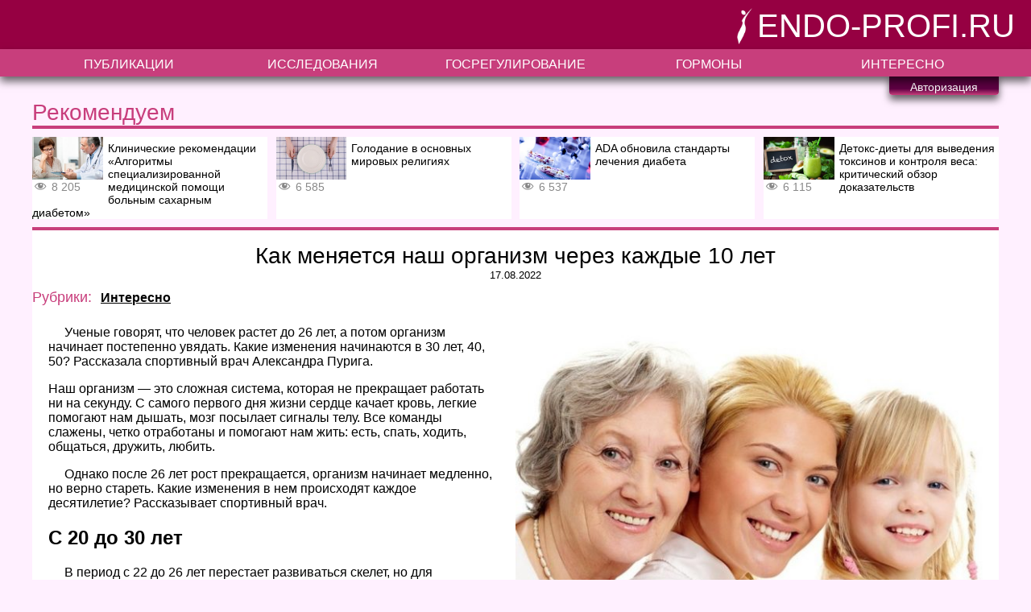

--- FILE ---
content_type: text/html; charset=UTF-8
request_url: http://endo-profi.ru/interesting/kak-menjaetsja-nash-organizm-cherez-kazhdye-10-let/
body_size: 10446
content:
<!doctype html>
<html>
<head>
    <meta http-equiv="Content-type" content="text/html; charset=UTF-8">
    <META http-equiv="Content-language" content ="ru">
    <meta http-equiv="X-UA-Compatible" content="IE=Edge">
    <meta name="viewport" content="width=device-width, initial-scale=1.0">
    <meta name="yandex-verification" content="cbefeffce9394ea1" />
    <title>Как меняется наш организм через каждые 10 лет - endo-profi.ru endo-profi.ru</title>
    <link rel="pingback" href="http://endo-profi.ru/xmlrpc.php" />
    <link rel="shortcut icon" href="http://endo-profi.ru/wp-content/themes/endo-profi/favicon.png" />
    <!-- Yandex.Metrika counter -->
    <script type="text/javascript" >
        (function(m,e,t,r,i,k,a){m[i]=m[i]||function(){(m[i].a=m[i].a||[]).push(arguments)};
            m[i].l=1*new Date();k=e.createElement(t),a=e.getElementsByTagName(t)[0],k.async=1,k.src=r,a.parentNode.insertBefore(k,a)})
        (window, document, "script", "https://mc.yandex.ru/metrika/tag.js", "ym");

        ym(61180633, "init", {
            clickmap:true,
            trackLinks:true,
            accurateTrackBounce:true,
            webvisor:true
        });
    </script>
    <noscript><div><img src="https://mc.yandex.ru/watch/61180633" style="position:absolute; left:-9999px;" alt="" /></div></noscript>
    <!-- /Yandex.Metrika counter -->
    <!-- Global site tag (gtag.js) - Google Analytics -->
    <script async src="https://www.googletagmanager.com/gtag/js?id=UA-161472806-2"></script>
    <script>
        window.dataLayer = window.dataLayer || [];
        function gtag(){dataLayer.push(arguments);}
        gtag('js', new Date());

        gtag('config', 'UA-161472806-2');
    </script>
    
<!-- This site is optimized with the Yoast SEO Premium plugin v13.1 - https://yoast.com/wordpress/plugins/seo/ -->
<meta name="robots" content="max-snippet:-1, max-image-preview:large, max-video-preview:-1"/>
<link rel="canonical" href="http://endo-profi.ru/interesting/kak-menjaetsja-nash-organizm-cherez-kazhdye-10-let/" />
<meta property="og:locale" content="ru_RU" />
<meta property="og:type" content="article" />
<meta property="og:title" content="Как меняется наш организм через каждые 10 лет - endo-profi.ru" />
<meta property="og:description" content="Ученые говорят, что человек растет до 26 лет, а потом организм начинает постепенно увядать. Какие изменения начинаются в 30 лет,..." />
<meta property="og:url" content="http://endo-profi.ru/interesting/kak-menjaetsja-nash-organizm-cherez-kazhdye-10-let/" />
<meta property="og:site_name" content="endo-profi.ru" />
<meta property="article:section" content="Интересно" />
<meta property="article:published_time" content="2022-08-17T05:28:02+00:00" />
<meta property="article:modified_time" content="2022-08-23T08:31:40+00:00" />
<meta property="og:updated_time" content="2022-08-23T08:31:40+00:00" />
<meta property="og:image" content="http://endo-profi.ru/wp-content/uploads/2022/08/1503.jpg" />
<meta property="og:image:width" content="820" />
<meta property="og:image:height" content="607" />
<meta name="twitter:card" content="summary_large_image" />
<meta name="twitter:description" content="Ученые говорят, что человек растет до 26 лет, а потом организм начинает постепенно увядать. Какие изменения начинаются в 30 лет,..." />
<meta name="twitter:title" content="Как меняется наш организм через каждые 10 лет - endo-profi.ru" />
<meta name="twitter:image" content="http://endo-profi.ru/wp-content/uploads/2022/08/1503.jpg" />
<script type='application/ld+json' class='yoast-schema-graph yoast-schema-graph--main'>{"@context":"https://schema.org","@graph":[{"@type":"Organization","@id":"http://endo-profi.ru/#organization","name":"\u0418\u0437\u0432\u0430\u0440\u0438\u043d\u043e \u0424\u0430\u0440\u043c\u0430","url":"http://endo-profi.ru/","sameAs":[],"logo":{"@type":"ImageObject","@id":"http://endo-profi.ru/#logo","inLanguage":"ru-RU","url":"http://endo-profi.ru/wp-content/uploads/2019/09/logo.png","width":638,"height":648,"caption":"\u0418\u0437\u0432\u0430\u0440\u0438\u043d\u043e \u0424\u0430\u0440\u043c\u0430"},"image":{"@id":"http://endo-profi.ru/#logo"}},{"@type":"WebSite","@id":"http://endo-profi.ru/#website","url":"http://endo-profi.ru/","name":"endo-profi.ru","inLanguage":"ru-RU","publisher":{"@id":"http://endo-profi.ru/#organization"},"potentialAction":{"@type":"SearchAction","target":"http://endo-profi.ru/?s={search_term_string}","query-input":"required name=search_term_string"}},{"@type":"ImageObject","@id":"http://endo-profi.ru/interesting/kak-menjaetsja-nash-organizm-cherez-kazhdye-10-let/#primaryimage","inLanguage":"ru-RU","url":"http://endo-profi.ru/wp-content/uploads/2022/08/1503.jpg","width":820,"height":607},{"@type":"WebPage","@id":"http://endo-profi.ru/interesting/kak-menjaetsja-nash-organizm-cherez-kazhdye-10-let/#webpage","url":"http://endo-profi.ru/interesting/kak-menjaetsja-nash-organizm-cherez-kazhdye-10-let/","name":"\u041a\u0430\u043a \u043c\u0435\u043d\u044f\u0435\u0442\u0441\u044f \u043d\u0430\u0448 \u043e\u0440\u0433\u0430\u043d\u0438\u0437\u043c \u0447\u0435\u0440\u0435\u0437 \u043a\u0430\u0436\u0434\u044b\u0435 10 \u043b\u0435\u0442 - endo-profi.ru","isPartOf":{"@id":"http://endo-profi.ru/#website"},"inLanguage":"ru-RU","primaryImageOfPage":{"@id":"http://endo-profi.ru/interesting/kak-menjaetsja-nash-organizm-cherez-kazhdye-10-let/#primaryimage"},"datePublished":"2022-08-17T05:28:02+00:00","dateModified":"2022-08-23T08:31:40+00:00"},{"@type":"Article","@id":"http://endo-profi.ru/interesting/kak-menjaetsja-nash-organizm-cherez-kazhdye-10-let/#article","isPartOf":{"@id":"http://endo-profi.ru/interesting/kak-menjaetsja-nash-organizm-cherez-kazhdye-10-let/#webpage"},"author":{"@id":"http://endo-profi.ru/#/schema/person/3a982123af071702c76a4b66788d7d12"},"headline":"\u041a\u0430\u043a \u043c\u0435\u043d\u044f\u0435\u0442\u0441\u044f \u043d\u0430\u0448 \u043e\u0440\u0433\u0430\u043d\u0438\u0437\u043c \u0447\u0435\u0440\u0435\u0437 \u043a\u0430\u0436\u0434\u044b\u0435 10 \u043b\u0435\u0442","datePublished":"2022-08-17T05:28:02+00:00","dateModified":"2022-08-23T08:31:40+00:00","commentCount":0,"mainEntityOfPage":{"@id":"http://endo-profi.ru/interesting/kak-menjaetsja-nash-organizm-cherez-kazhdye-10-let/#webpage"},"publisher":{"@id":"http://endo-profi.ru/#organization"},"image":{"@id":"http://endo-profi.ru/interesting/kak-menjaetsja-nash-organizm-cherez-kazhdye-10-let/#primaryimage"},"articleSection":"\u0418\u043d\u0442\u0435\u0440\u0435\u0441\u043d\u043e","inLanguage":"ru-RU"},{"@type":["Person"],"@id":"http://endo-profi.ru/#/schema/person/3a982123af071702c76a4b66788d7d12","name":"boneset","image":{"@type":"ImageObject","@id":"http://endo-profi.ru/#authorlogo","inLanguage":"ru-RU","url":"http://2.gravatar.com/avatar/2ff1cb9c24cb6bd0d3a40405e0213ded?s=96&d=mm&r=g","caption":"boneset"},"sameAs":[]}]}</script>
<!-- / Yoast SEO Premium plugin. -->

<link rel='dns-prefetch' href='//s.w.org' />
<link rel="alternate" type="application/rss+xml" title="endo-profi.ru &raquo; Лента комментариев к &laquo;Как меняется наш организм через каждые 10 лет&raquo;" href="http://endo-profi.ru/interesting/kak-menjaetsja-nash-organizm-cherez-kazhdye-10-let/feed/" />
		<script type="text/javascript">
			window._wpemojiSettings = {"baseUrl":"https:\/\/s.w.org\/images\/core\/emoji\/13.0.0\/72x72\/","ext":".png","svgUrl":"https:\/\/s.w.org\/images\/core\/emoji\/13.0.0\/svg\/","svgExt":".svg","source":{"concatemoji":"http:\/\/endo-profi.ru\/wp-includes\/js\/wp-emoji-release.min.js?ver=5.5.17"}};
			!function(e,a,t){var n,r,o,i=a.createElement("canvas"),p=i.getContext&&i.getContext("2d");function s(e,t){var a=String.fromCharCode;p.clearRect(0,0,i.width,i.height),p.fillText(a.apply(this,e),0,0);e=i.toDataURL();return p.clearRect(0,0,i.width,i.height),p.fillText(a.apply(this,t),0,0),e===i.toDataURL()}function c(e){var t=a.createElement("script");t.src=e,t.defer=t.type="text/javascript",a.getElementsByTagName("head")[0].appendChild(t)}for(o=Array("flag","emoji"),t.supports={everything:!0,everythingExceptFlag:!0},r=0;r<o.length;r++)t.supports[o[r]]=function(e){if(!p||!p.fillText)return!1;switch(p.textBaseline="top",p.font="600 32px Arial",e){case"flag":return s([127987,65039,8205,9895,65039],[127987,65039,8203,9895,65039])?!1:!s([55356,56826,55356,56819],[55356,56826,8203,55356,56819])&&!s([55356,57332,56128,56423,56128,56418,56128,56421,56128,56430,56128,56423,56128,56447],[55356,57332,8203,56128,56423,8203,56128,56418,8203,56128,56421,8203,56128,56430,8203,56128,56423,8203,56128,56447]);case"emoji":return!s([55357,56424,8205,55356,57212],[55357,56424,8203,55356,57212])}return!1}(o[r]),t.supports.everything=t.supports.everything&&t.supports[o[r]],"flag"!==o[r]&&(t.supports.everythingExceptFlag=t.supports.everythingExceptFlag&&t.supports[o[r]]);t.supports.everythingExceptFlag=t.supports.everythingExceptFlag&&!t.supports.flag,t.DOMReady=!1,t.readyCallback=function(){t.DOMReady=!0},t.supports.everything||(n=function(){t.readyCallback()},a.addEventListener?(a.addEventListener("DOMContentLoaded",n,!1),e.addEventListener("load",n,!1)):(e.attachEvent("onload",n),a.attachEvent("onreadystatechange",function(){"complete"===a.readyState&&t.readyCallback()})),(n=t.source||{}).concatemoji?c(n.concatemoji):n.wpemoji&&n.twemoji&&(c(n.twemoji),c(n.wpemoji)))}(window,document,window._wpemojiSettings);
		</script>
		<style type="text/css">
img.wp-smiley,
img.emoji {
	display: inline !important;
	border: none !important;
	box-shadow: none !important;
	height: 1em !important;
	width: 1em !important;
	margin: 0 .07em !important;
	vertical-align: -0.1em !important;
	background: none !important;
	padding: 0 !important;
}
</style>
	<link rel='stylesheet' id='wp-block-library-css'  href='http://endo-profi.ru/wp-includes/css/dist/block-library/style.min.css?ver=5.5.17' type='text/css' media='all' />
<link rel='stylesheet' id='pbpl_css-css'  href='http://endo-profi.ru/wp-content/plugins/pb-add-on-placeholder-labels/assets/css/style.css?ver=5.5.17' type='text/css' media='all' />
<link rel='stylesheet' id='dashicons-css'  href='http://endo-profi.ru/wp-includes/css/dashicons.min.css?ver=5.5.17' type='text/css' media='all' />
<link rel='stylesheet' id='post-views-counter-frontend-css'  href='http://endo-profi.ru/wp-content/plugins/post-views-counter/css/frontend.css?ver=1.3.2' type='text/css' media='all' />
<link rel='stylesheet' id='style-css'  href='http://endo-profi.ru/wp-content/themes/endo-profi/style.css?ver=5.5.17' type='text/css' media='all' />
<link rel='stylesheet' id='addtoany-css'  href='http://endo-profi.ru/wp-content/plugins/add-to-any/addtoany.min.css?ver=1.15' type='text/css' media='all' />
<link rel='stylesheet' id='wppb_stylesheet-css'  href='http://endo-profi.ru/wp-content/plugins/profile-builder-hobbyist/assets/css/style-front-end.css?ver=3.2.5' type='text/css' media='all' />
<script type='text/javascript' src='http://endo-profi.ru/wp-content/themes/endo-profi/js/endo-profi.js?ver=1.0' id='endoprofi-scripts-js'></script>
<script type='text/javascript' src='http://endo-profi.ru/wp-includes/js/jquery/jquery.js?ver=1.12.4-wp' id='jquery-core-js'></script>
<script type='text/javascript' src='http://endo-profi.ru/wp-content/plugins/add-to-any/addtoany.min.js?ver=1.1' id='addtoany-js'></script>
<script type='text/javascript' src='http://endo-profi.ru/wp-content/plugins/pb-add-on-placeholder-labels/assets/js/init.js?ver=5.5.17' id='pbpl_init-js'></script>
<script type='text/javascript' src='http://endo-profi.ru/wp-content/themes/endo-profi/js/loadmore.js?ver=5.5.17' id='true_loadmore-js'></script>
<link rel="https://api.w.org/" href="http://endo-profi.ru/wp-json/" /><link rel="alternate" type="application/json" href="http://endo-profi.ru/wp-json/wp/v2/posts/5004" /><link rel="EditURI" type="application/rsd+xml" title="RSD" href="http://endo-profi.ru/xmlrpc.php?rsd" />
<link rel="wlwmanifest" type="application/wlwmanifest+xml" href="http://endo-profi.ru/wp-includes/wlwmanifest.xml" /> 
<meta name="generator" content="WordPress 5.5.17" />
<link rel='shortlink' href='http://endo-profi.ru/?p=5004' />
<link rel="alternate" type="application/json+oembed" href="http://endo-profi.ru/wp-json/oembed/1.0/embed?url=http%3A%2F%2Fendo-profi.ru%2Finteresting%2Fkak-menjaetsja-nash-organizm-cherez-kazhdye-10-let%2F" />
<link rel="alternate" type="text/xml+oembed" href="http://endo-profi.ru/wp-json/oembed/1.0/embed?url=http%3A%2F%2Fendo-profi.ru%2Finteresting%2Fkak-menjaetsja-nash-organizm-cherez-kazhdye-10-let%2F&#038;format=xml" />

<script data-cfasync="false">
window.a2a_config=window.a2a_config||{};a2a_config.callbacks=[];a2a_config.overlays=[];a2a_config.templates={};a2a_localize = {
	Share: "Отправить",
	Save: "Сохранить",
	Subscribe: "Подписаться",
	Email: "E-mail",
	Bookmark: "В закладки!",
	ShowAll: "Показать все",
	ShowLess: "Показать остальное",
	FindServices: "Найти сервис(ы)",
	FindAnyServiceToAddTo: "Найти сервис и добавить",
	PoweredBy: "Работает на",
	ShareViaEmail: "Поделиться по электронной почте",
	SubscribeViaEmail: "Подписаться по электронной почте",
	BookmarkInYourBrowser: "Добавить в закладки",
	BookmarkInstructions: "Нажмите Ctrl+D или \u2318+D, чтобы добавить страницу в закладки",
	AddToYourFavorites: "Добавить в Избранное",
	SendFromWebOrProgram: "Отправлять с любого email-адреса или email-программы",
	EmailProgram: "Почтовая программа",
	More: "Подробнее&#8230;",
	ThanksForSharing: "Спасибо, что поделились!",
	ThanksForFollowing: "Спасибо за подписку!"
};

(function(d,s,a,b){a=d.createElement(s);b=d.getElementsByTagName(s)[0];a.async=1;a.src="https://static.addtoany.com/menu/page.js";b.parentNode.insertBefore(a,b);})(document,"script");
</script>
</head>
<body class="post-template-default single single-post postid-5004 single-format-standard"<header>
    <div class="header-wrapper">
	        <div class="st-user-box-wrapper">
        <div class="st-user-box-subwrapper">
            <!--<div id="st-user-menu" class="st-user-box" onmouseover="displayUserMenu()" onmouseout="hideUserMenu()">-->
            <div id="st-user-menu" class="st-user-box st-hide">
                                    <div class="st-user-register st-user-item">
                        <a href="http://endo-profi.ru/register/">Регистрация</a>
                    </div>
                    <div class="st-user-login st-user-item">
                        <a href="http://endo-profi.ru/log-in/">Вход</a>
                    </div>
                    <div class="st-user-name st-user-item"  onclick="toggleUserMenu()" touchstart="toggleUserMenu()">
                        Авторизация
                    </div>
                            </div>
        </div>
    </div>
        <div class="st-site-title">
            <a class="st-home" href="http://endo-profi.ru/"><img class="st-home-image" src="http://endo-profi.ru/wp-content/themes/endo-profi/images/logo.png" alt="Logo">
                <div class="st-home-text">endo-profi.ru</div>
            </a>
        </div>
        <nav class="main-navigation">
        <div class="main-menu-button"  onclick="toggleMenu()">
            <div class="main-menu-button-line"></div>
            <div class="main-menu-button-line"></div>
            <div class="main-menu-button-line"></div>
        </div>
            <div id="st-main-menu" class="menu-main-menu-container"><ul id="menu-main-menu" class="main-menu"><li id="menu-item-14" class="menu-item menu-item-type-taxonomy menu-item-object-category menu-item-14"><a href="http://endo-profi.ru/category/publications/">Публикации</a></li>
<li id="menu-item-12" class="menu-item menu-item-type-taxonomy menu-item-object-category menu-item-12"><a href="http://endo-profi.ru/category/research/">Исследования</a></li>
<li id="menu-item-11" class="menu-item menu-item-type-taxonomy menu-item-object-category menu-item-11"><a href="http://endo-profi.ru/category/state-regulation/">Госрегулирование</a></li>
<li id="menu-item-13" class="menu-item menu-item-type-taxonomy menu-item-object-category menu-item-13"><a href="http://endo-profi.ru/category/world-practice/">Гормоны</a></li>
<li id="menu-item-15" class="menu-item menu-item-type-taxonomy menu-item-object-category current-post-ancestor current-menu-parent current-post-parent menu-item-15"><a href="http://endo-profi.ru/category/interesting/">Интересно</a></li>
</ul></div>        </nav>

    </div>
</header>
<div class="wrapper">
    <div class="st-menu-padding"></div>	<section class="st-content">
		        <article class="st-popular">
            <div class="st-section-title">
                <div class="st-section-title-text">
                    Рекомендуем
                </div>
                <div class="st-section-title-comment">
                    Самые популярные статьи на сайте
                </div>
            </div>
            <div class="st-postbox-list">
                                <a class="st-popular-post-box" href="http://endo-profi.ru/state-regulation/klinicheskie-rekomendacii-algoritmy-specializirovannoj-medicinskoj-pomoshhi-bolnym-saharnym-diabetom/">
                    <!--<div class="st-popular-post-box">-->

                            <div class="st-popular-post-box-left">
                                <div class="st-popular-post-box-image" style="background: url('http://endo-profi.ru/wp-content/uploads/2019/06/shutterstock_130170530-300x180.jpg') no-repeat;background-size: cover;background-position: center center;">
                                </div>
                                <div class="st-popular-post-box-indicators">
                                    <div class="post-views post-163 entry-meta">
				<span class="post-views-icon dashicons dashicons-visibility"></span>
				
				<span class="post-views-count">8&nbsp;205</span>
			</div>                                </div>
                            </div>
                            <div class="st-popular-post-box-right">
                                <div class="st-popular-post-box-title">
                                    Клинические рекомендации «Алгоритмы специализированной медицинской помощи больным сахарным диабетом»                                </div>
                            </div>

                    <!--</div>-->
                    </a>
                                <a class="st-popular-post-box" href="http://endo-profi.ru/interesting/golodanie-v-osnovnyh-mirovyh-religijah/">
                    <!--<div class="st-popular-post-box">-->

                            <div class="st-popular-post-box-left">
                                <div class="st-popular-post-box-image" style="background: url('http://endo-profi.ru/wp-content/uploads/2019/07/o8crsu0-300x180.jpg') no-repeat;background-size: cover;background-position: center center;">
                                </div>
                                <div class="st-popular-post-box-indicators">
                                    <div class="post-views post-278 entry-meta">
				<span class="post-views-icon dashicons dashicons-visibility"></span>
				
				<span class="post-views-count">6&nbsp;585</span>
			</div>                                </div>
                            </div>
                            <div class="st-popular-post-box-right">
                                <div class="st-popular-post-box-title">
                                    Голодание в основных мировых религиях                                </div>
                            </div>

                    <!--</div>-->
                    </a>
                                <a class="st-popular-post-box" href="http://endo-profi.ru/state-regulation/ada-obnovila-standarty-lechenija-diabeta/">
                    <!--<div class="st-popular-post-box">-->

                            <div class="st-popular-post-box-left">
                                <div class="st-popular-post-box-image" style="background: url('http://endo-profi.ru/wp-content/uploads/2019/08/1373289800_0111.1000x8001-300x180.jpeg') no-repeat;background-size: cover;background-position: center center;">
                                </div>
                                <div class="st-popular-post-box-indicators">
                                    <div class="post-views post-784 entry-meta">
				<span class="post-views-icon dashicons dashicons-visibility"></span>
				
				<span class="post-views-count">6&nbsp;537</span>
			</div>                                </div>
                            </div>
                            <div class="st-popular-post-box-right">
                                <div class="st-popular-post-box-title">
                                    ADA обновила стандарты лечения диабета                                </div>
                            </div>

                    <!--</div>-->
                    </a>
                                <a class="st-popular-post-box" href="http://endo-profi.ru/research/detoks-diety-dlja-vyvedenija-toksinov-i-kontrolja-vesa-kriticheskij-obzor-dokazatelstv/">
                    <!--<div class="st-popular-post-box">-->

                            <div class="st-popular-post-box-left">
                                <div class="st-popular-post-box-image" style="background: url('http://endo-profi.ru/wp-content/uploads/2019/06/96071603b374d43f15cf2b9c0cc742a4-300x180.jpg') no-repeat;background-size: cover;background-position: center center;">
                                </div>
                                <div class="st-popular-post-box-indicators">
                                    <div class="post-views post-41 entry-meta">
				<span class="post-views-icon dashicons dashicons-visibility"></span>
				
				<span class="post-views-count">6&nbsp;115</span>
			</div>                                </div>
                            </div>
                            <div class="st-popular-post-box-right">
                                <div class="st-popular-post-box-title">
                                    Детокс-диеты для выведения токсинов и контроля веса: критический обзор доказательств                                </div>
                            </div>

                    <!--</div>-->
                    </a>
                            </div>
                    </article>
    		<article class="st-main-content">
							<div class="st-post-title">
					Как меняется наш организм через каждые 10 лет				</div>
				<div class="st-post-date">
					17.08.2022				</div>
				<div class="st-post-categories">
					<span class="st-post-categories-title">Рубрики: </span><div class="st-post-categories-wrapper"> <a href="http://endo-profi.ru/category/interesting/" rel="category tag">Интересно</a></div>
				</div>
				<div class="st-post-body">
					<div class="st-post-content">
						<p><img loading="lazy" class="alignright size-medium wp-image-5005" src="http://endo-profi.ru/wp-content/uploads/2022/08/1503-600x444.jpg" alt="" width="600" height="444" srcset="http://endo-profi.ru/wp-content/uploads/2022/08/1503-600x444.jpg 600w, http://endo-profi.ru/wp-content/uploads/2022/08/1503-768x569.jpg 768w, http://endo-profi.ru/wp-content/uploads/2022/08/1503.jpg 820w" sizes="(max-width: 600px) 100vw, 600px" />Ученые говорят, что человек растет до 26 лет, а потом организм начинает постепенно увядать. Какие изменения начинаются в 30 лет, 40, 50? Рассказала спортивный врач Александра Пурига.</p>
<section>Наш организм — это сложная система, которая не прекращает работать ни на секунду. С самого первого дня жизни сердце качает кровь, легкие помогают нам дышать, мозг посылает сигналы телу. Все команды слажены, четко отработаны и помогают нам жить: есть, спать, ходить, общаться, дружить, любить.</p>
<p>Однако после 26 лет рост прекращается, организм начинает медленно, но верно стареть. Какие изменения в нем происходят каждое десятилетие? Рассказывает спортивный врач.</p>
<h2>С 20 до 30 лет</h2>
<p>В период с 22 до 26 лет перестает развиваться скелет, но для укрепления костей все еще нужны витамин D и кальций. Так что не забываем пить добавки, если вам их прописал врач.</p>
<p><strong>Снижается выработка коллагена, замедляется работа потовых желез.</strong> В то же время укрепляются нейронные связи, продолжает развиваться лобная доля мозга, ответственная за логическое мышление. Гормоны уравновешиваются после переходного возраста.</p>
<p>До 30 лет растут коренные зубы мудрости (обычно этот процесс начинается уже с 16 лет). Кстати, они могут так и не появиться: из-за рафинированной пищи необходимость в зубах мудрости у современного человека отпадает и у некоторых людей они отсутствуют даже в зачатке.</p>
<p>В этот период кровеносные сосуды постепенно теряют эластичность, повышается давление. <strong>Снижается мышечный тонус, поэтому физической нагрузки нужно больше, а эффект от нее становится не таким выраженным и продолжительным.</strong> Если вы не занимаетесь спортом, то объем мышечной массы уменьшается.</p>
<p>«Меняется гормональный фон, количество жировой ткани увеличивается, растут жировые депо. Уменьшается костная масса, появляются первые признаки остеопороза, кальций вымывается из костей», — рассказывает Александра Пурига.</p>
<p>Помимо этого, появляется седина, так как из-за снижения активности вырабатывающих пигмент клеток меланоцитов. Еще одно изменение — пигментация на коже из-за накопленного оксидативного стресса.</p>
<p>Замедляется работа слюнных желез, увеличивается количество зубного налета, возрастает риск развития кариеса.</p>
<p>Белки коллагена и эластина теряют влагу и разрушаются под воздействием ультрафиолета, усвоение аминокислот ухудшается, для эффективности строительства клеточного материкам <strong>необходим дополнительный прием витамина С.</strong></p>
<h2>С 40 до 50 лет</h2>
<p>На пятом десятке жизни человеческий мозг теряет до десяти тысяч нервных клеток ежедневно, а мышечной массы — порядка 1–2% в год.</p>
<p>«У женщин значительно понижается уровень эстрогена. Из-за изменения обмена веществ организм активно накапливает жир в депо — живот, руки, бедра. Именно в этом возрасте некоторые замечают заметное ухудшение зрения», — рассказывает спортивный врач.</p>
<p>Чтобы замедлить эти процессы, организму нужна постоянна двигательная активность. Не обязательно ходить в спортзал: научное издание British Journal of Sports Medicine <a href="https://bjsm.bmj.com/content/51/10/812" target="_blank" rel="noopener nofollow noreferrer">приводит</a> результаты международного исследования, которое показало, что <strong>интересные спортивные игры и разнообразные активности работают ничуть не хуже</strong>.</p>
<p>Можно заняться:</p>
<ul>
<li>теннисом,</li>
<li>бадминтоном,</li>
<li>танцами,</li>
<li>ходить в бассейн,</li>
<li>кататься на велосипеде.</li>
</ul>
<h2>С 50 до 60 лет</h2>
<p>В этом возрасте <strong>на первый план выходят резкое снижение зрения, риск развитие катаракты и дистрофии сетчатки глаз.</strong></p>
<p>Также снижаются когнитивные способности, особенно страдает память, сложнее обучаться новому.</p>
<p>«Для поддержания функций важно не прекращать интеллектуальные занятия: читать и приобретать новые навыки, например, готовить по неизвестным ранее кулинарным рецептам, учиться играть на музыкальном инструменте или изучать иностранный язык», — поясняет эксперт.</p>
<p><strong>Важная деталь:</strong> наступает момент, когда прогрессирующую потерю эластичности кожи можно приостановить при помощи сбалансированного питания. Помимо кожи страдают также связки и суставы. Вполне оправдан прием аминокислот, витаминов, минералов — их вам должен назначить врач, опираясь на результаты анализов.</p>
<h2>С 60 до 70</h2>
<p>Клетки отмирают, скорость образования новых не покрывает потребности организма, <strong>поэтому заметно страдают рецепторы — человек хуже различает запахи, вкусы,</strong> организму тяжелее поддерживать стабильную температуру тела, поэтому могут мерзнуть руки и ноги в жару или, наоборот, человек не ощущается холод.</p>
<p>К 70-и «усталость» тканей доходит до гортани и голосовых связок, голос садится и начинает хрипеть.</p>
<h2>После 70</h2>
<p>В этом возрасте значительно снижается объем подкожно-жировой клетчатки, отсюда сухая фактура, человек, который был полным, может резко похудеть.</p>
<p>Снижается регенерация тканей, очень плохо заживают ссадины и раны. Увядают уже все системы организма без исключения.</p>
<p>«Если мы говорим о человеке, которому 90 и больше лет, то это уже долгожитель. Прекрасно, если он в здравом уме и может сам себя обслуживать. Напомню, на сегодня официальная продолжительность биологического вида „человек“ — 150 лет», — заключила Александра Пурига.</p>
<p><span style="color: #999999;"><a style="color: #999999;" href="https://doctorpiter.ru/zdorove/sportivnyi-vrach-puriga-rasskazala-kak-menyaetsya-nash-organizm-cherez-kazhdye-10-let-id735975/" target="_blank" rel="noopener noreferrer">источник</a></span></p>
</section>
<div class="addtoany_share_save_container addtoany_content addtoany_content_bottom"><div class="a2a_kit a2a_kit_size_32 addtoany_list" data-a2a-url="http://endo-profi.ru/interesting/kak-menjaetsja-nash-organizm-cherez-kazhdye-10-let/" data-a2a-title="Как меняется наш организм через каждые 10 лет"><a class="a2a_button_facebook" href="https://www.addtoany.com/add_to/facebook?linkurl=http%3A%2F%2Fendo-profi.ru%2Finteresting%2Fkak-menjaetsja-nash-organizm-cherez-kazhdye-10-let%2F&amp;linkname=%D0%9A%D0%B0%D0%BA%20%D0%BC%D0%B5%D0%BD%D1%8F%D0%B5%D1%82%D1%81%D1%8F%20%D0%BD%D0%B0%D1%88%20%D0%BE%D1%80%D0%B3%D0%B0%D0%BD%D0%B8%D0%B7%D0%BC%20%D1%87%D0%B5%D1%80%D0%B5%D0%B7%20%D0%BA%D0%B0%D0%B6%D0%B4%D1%8B%D0%B5%2010%20%D0%BB%D0%B5%D1%82" title="Facebook" rel="nofollow noopener" target="_blank"></a><a class="a2a_button_twitter" href="https://www.addtoany.com/add_to/twitter?linkurl=http%3A%2F%2Fendo-profi.ru%2Finteresting%2Fkak-menjaetsja-nash-organizm-cherez-kazhdye-10-let%2F&amp;linkname=%D0%9A%D0%B0%D0%BA%20%D0%BC%D0%B5%D0%BD%D1%8F%D0%B5%D1%82%D1%81%D1%8F%20%D0%BD%D0%B0%D1%88%20%D0%BE%D1%80%D0%B3%D0%B0%D0%BD%D0%B8%D0%B7%D0%BC%20%D1%87%D0%B5%D1%80%D0%B5%D0%B7%20%D0%BA%D0%B0%D0%B6%D0%B4%D1%8B%D0%B5%2010%20%D0%BB%D0%B5%D1%82" title="Twitter" rel="nofollow noopener" target="_blank"></a><a class="a2a_button_pinterest" href="https://www.addtoany.com/add_to/pinterest?linkurl=http%3A%2F%2Fendo-profi.ru%2Finteresting%2Fkak-menjaetsja-nash-organizm-cherez-kazhdye-10-let%2F&amp;linkname=%D0%9A%D0%B0%D0%BA%20%D0%BC%D0%B5%D0%BD%D1%8F%D0%B5%D1%82%D1%81%D1%8F%20%D0%BD%D0%B0%D1%88%20%D0%BE%D1%80%D0%B3%D0%B0%D0%BD%D0%B8%D0%B7%D0%BC%20%D1%87%D0%B5%D1%80%D0%B5%D0%B7%20%D0%BA%D0%B0%D0%B6%D0%B4%D1%8B%D0%B5%2010%20%D0%BB%D0%B5%D1%82" title="Pinterest" rel="nofollow noopener" target="_blank"></a><a class="a2a_button_linkedin" href="https://www.addtoany.com/add_to/linkedin?linkurl=http%3A%2F%2Fendo-profi.ru%2Finteresting%2Fkak-menjaetsja-nash-organizm-cherez-kazhdye-10-let%2F&amp;linkname=%D0%9A%D0%B0%D0%BA%20%D0%BC%D0%B5%D0%BD%D1%8F%D0%B5%D1%82%D1%81%D1%8F%20%D0%BD%D0%B0%D1%88%20%D0%BE%D1%80%D0%B3%D0%B0%D0%BD%D0%B8%D0%B7%D0%BC%20%D1%87%D0%B5%D1%80%D0%B5%D0%B7%20%D0%BA%D0%B0%D0%B6%D0%B4%D1%8B%D0%B5%2010%20%D0%BB%D0%B5%D1%82" title="LinkedIn" rel="nofollow noopener" target="_blank"></a><a class="a2a_button_livejournal" href="https://www.addtoany.com/add_to/livejournal?linkurl=http%3A%2F%2Fendo-profi.ru%2Finteresting%2Fkak-menjaetsja-nash-organizm-cherez-kazhdye-10-let%2F&amp;linkname=%D0%9A%D0%B0%D0%BA%20%D0%BC%D0%B5%D0%BD%D1%8F%D0%B5%D1%82%D1%81%D1%8F%20%D0%BD%D0%B0%D1%88%20%D0%BE%D1%80%D0%B3%D0%B0%D0%BD%D0%B8%D0%B7%D0%BC%20%D1%87%D0%B5%D1%80%D0%B5%D0%B7%20%D0%BA%D0%B0%D0%B6%D0%B4%D1%8B%D0%B5%2010%20%D0%BB%D0%B5%D1%82" title="LiveJournal" rel="nofollow noopener" target="_blank"></a><a class="a2a_button_odnoklassniki" href="https://www.addtoany.com/add_to/odnoklassniki?linkurl=http%3A%2F%2Fendo-profi.ru%2Finteresting%2Fkak-menjaetsja-nash-organizm-cherez-kazhdye-10-let%2F&amp;linkname=%D0%9A%D0%B0%D0%BA%20%D0%BC%D0%B5%D0%BD%D1%8F%D0%B5%D1%82%D1%81%D1%8F%20%D0%BD%D0%B0%D1%88%20%D0%BE%D1%80%D0%B3%D0%B0%D0%BD%D0%B8%D0%B7%D0%BC%20%D1%87%D0%B5%D1%80%D0%B5%D0%B7%20%D0%BA%D0%B0%D0%B6%D0%B4%D1%8B%D0%B5%2010%20%D0%BB%D0%B5%D1%82" title="Odnoklassniki" rel="nofollow noopener" target="_blank"></a><a class="a2a_button_telegram" href="https://www.addtoany.com/add_to/telegram?linkurl=http%3A%2F%2Fendo-profi.ru%2Finteresting%2Fkak-menjaetsja-nash-organizm-cherez-kazhdye-10-let%2F&amp;linkname=%D0%9A%D0%B0%D0%BA%20%D0%BC%D0%B5%D0%BD%D1%8F%D0%B5%D1%82%D1%81%D1%8F%20%D0%BD%D0%B0%D1%88%20%D0%BE%D1%80%D0%B3%D0%B0%D0%BD%D0%B8%D0%B7%D0%BC%20%D1%87%D0%B5%D1%80%D0%B5%D0%B7%20%D0%BA%D0%B0%D0%B6%D0%B4%D1%8B%D0%B5%2010%20%D0%BB%D0%B5%D1%82" title="Telegram" rel="nofollow noopener" target="_blank"></a><a class="a2a_button_vk" href="https://www.addtoany.com/add_to/vk?linkurl=http%3A%2F%2Fendo-profi.ru%2Finteresting%2Fkak-menjaetsja-nash-organizm-cherez-kazhdye-10-let%2F&amp;linkname=%D0%9A%D0%B0%D0%BA%20%D0%BC%D0%B5%D0%BD%D1%8F%D0%B5%D1%82%D1%81%D1%8F%20%D0%BD%D0%B0%D1%88%20%D0%BE%D1%80%D0%B3%D0%B0%D0%BD%D0%B8%D0%B7%D0%BC%20%D1%87%D0%B5%D1%80%D0%B5%D0%B7%20%D0%BA%D0%B0%D0%B6%D0%B4%D1%8B%D0%B5%2010%20%D0%BB%D0%B5%D1%82" title="VK" rel="nofollow noopener" target="_blank"></a><a class="a2a_button_whatsapp" href="https://www.addtoany.com/add_to/whatsapp?linkurl=http%3A%2F%2Fendo-profi.ru%2Finteresting%2Fkak-menjaetsja-nash-organizm-cherez-kazhdye-10-let%2F&amp;linkname=%D0%9A%D0%B0%D0%BA%20%D0%BC%D0%B5%D0%BD%D1%8F%D0%B5%D1%82%D1%81%D1%8F%20%D0%BD%D0%B0%D1%88%20%D0%BE%D1%80%D0%B3%D0%B0%D0%BD%D0%B8%D0%B7%D0%BC%20%D1%87%D0%B5%D1%80%D0%B5%D0%B7%20%D0%BA%D0%B0%D0%B6%D0%B4%D1%8B%D0%B5%2010%20%D0%BB%D0%B5%D1%82" title="WhatsApp" rel="nofollow noopener" target="_blank"></a></div></div>					</div>
				</div>
								</article>
		<article class="st-comments">
    <a class="st-comments-anchor" name="st-comments"></a>
                <div class="st-comments-title"><a name="st-comments">Комментарии</a></div>
        <ul class="st-comments-wrapper">
                    </ul>
            </article>	</section>
	<section class="st-paginate">
			</section>
</div>
<footer>
    <script type='text/javascript' src='http://endo-profi.ru/wp-includes/js/wp-embed.min.js?ver=5.5.17' id='wp-embed-js'></script>
</footer>
</body>
</html>